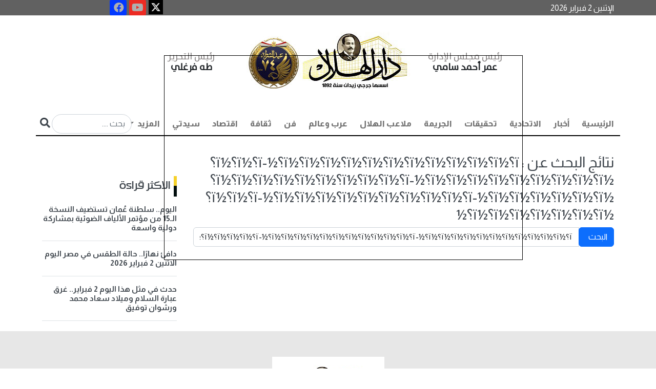

--- FILE ---
content_type: text/html; charset=utf-8
request_url: https://darelhilal.com/Search/%EF%BF%BD%EF%BF%BD%EF%BF%BD%EF%BF%BD%EF%BF%BD%EF%BF%BD%EF%BF%BD%EF%BF%BD%EF%BF%BD%EF%BF%BD%EF%BF%BD%EF%BF%BD-%EF%BF%BD%EF%BF%BD%EF%BF%BD%EF%BF%BD%EF%BF%BD%EF%BF%BD%EF%BF%BD%EF%BF%BD%EF%BF%BD%EF%BF%BD%EF%BF%BD%EF%BF%BD-%EF%BF%BD%EF%BF%BD%EF%BF%BD%EF%BF%BD%EF%BF%BD%EF%BF%BD%EF%BF%BD%EF%BF%BD%EF%BF%BD%EF%BF%BD%EF%BF%BD%EF%BF%BD%EF%BF%BD%EF%BF%BD%EF%BF%BD%EF%BF%BD-%EF%BF%BD%EF%BF%BD%EF%BF%BD%EF%BF%BD%EF%BF%BD%EF%BF%BD%EF%BF%BD%EF%BF%BD%EF%BF%BD%EF%BF%BD-%EF%BF%BD%EF%BF%BD%EF%BF%BD%EF%BF%BD%EF%BF%BD%EF%BF%BD%EF%BF%BD%EF%BF%BD%EF%BF%BD%EF%BF%BD.aspx?esdarId=1
body_size: 10588
content:






<!DOCTYPE html>
<html lang="ar" dir="rtl">
<head id="ctl00_Head1"><meta charset="UTF-8" /><meta name="viewport" content="width=device-width, initial-scale=1.0" /><title>
	دار الهلال
</title><meta name="facebook-domain-verification" content="7w97yuyx8q5lftymv7avmz8smbv0uq" />
    <base id="ctl00_head_MainBase" href="https://darelhilal.com/Darelhilal"></base>


    <script>
        window.googletag = window.googletag || { cmd: [] };
        googletag.cmd.push(function () {
            googletag.defineOutOfPageSlot('/22921952025/Inner_popup', 'div-gpt-ad-1700749399241-0').addService(googletag.pubads());
            googletag.pubads().enableSingleRequest();
            googletag.pubads().collapseEmptyDivs();
            googletag.enableServices();
        });
    </script>

    <script>
        window.googletag = window.googletag || { cmd: [] };
        googletag.cmd.push(function () {
            googletag.defineOutOfPageSlot('/22921952025/Inner_popup_Mobile', 'div-gpt-ad-1702819152793-0').addService(googletag.pubads());
            googletag.pubads().enableSingleRequest();
            googletag.pubads().collapseEmptyDivs();
            googletag.enableServices();
        });
    </script>




    <script>
        window.googletag = window.googletag || { cmd: [] };
        googletag.cmd.push(function () {
            googletag.defineSlot('/22921952025/Inner_Pages_Titles_Down_Most_Reading', [[300, 250], [300, 1050], [300, 300], [300, 600]], 'div-gpt-ad-1715774039623-0').addService(googletag.pubads());
            googletag.pubads().enableSingleRequest();
            googletag.pubads().collapseEmptyDivs();
            googletag.enableServices();
        });
    </script>

    

    <script>
        window.googletag = window.googletag || { cmd: [] };
        googletag.cmd.push(function () {
            googletag.defineSlot('/22921952025/MPUabovemostreading', [300, 300], 'div-gpt-ad-1715773823945-0').addService(googletag.pubads());
            googletag.pubads().enableSingleRequest();
            googletag.pubads().collapseEmptyDivs();
            googletag.enableServices();
        });
    </script>
<link rel="stylesheet" href="../App_Themes/Darelhilal/css/bootstrap.rtl.min.css" /><link rel="stylesheet" href="../App_Themes/Darelhilal/css/responsive_devices.css" /><link rel="stylesheet" href="../App_Themes/Darelhilal/css/custom.css?k=31" /><link rel="stylesheet" type="text/css" href="../App_Themes/Darelhilal/css/owl.carousel.css" /><link rel="stylesheet" type="text/css" href="../App_Themes/Darelhilal/css/owl.theme.css" /><link rel="stylesheet" type="text/css" href="../App_Themes/Darelhilal/css/slick-theme.css" /><link rel="stylesheet" type="text/css" href="../App_Themes/Darelhilal/css/slick.css" /><link rel="stylesheet" href="https://use.fontawesome.com/releases/v5.15.4/css/all.css" /><link rel="preconnect" href="https://fonts.googleapis.com" /><link rel="preconnect" href="https://fonts.gstatic.com" crossorigin="" /><link href="https://fonts.googleapis.com/css2?family=Almarai:wght@300;400;700;800&amp;family=Tajawal:wght@200;300;400;500;700;800;900&amp;display=swap" rel="stylesheet" /><link rel="icon" type="image/png" href="../App_Themes/Darelhilal/img/favicon/favicon.ico" />

    <script async src="https://www.googletagmanager.com/gtag/js?id=G-B3SM2YCYR8"></script>
    <script>
        window.dataLayer = window.dataLayer || [];
        function gtag() { dataLayer.push(arguments); }
        gtag('js', new Date());

        gtag('config', 'G-B3SM2YCYR8');
    </script>

    <!--Start of Tawk.to Script-->
    <script type="text/javascript">
        var Tawk_API = Tawk_API || {}, Tawk_LoadStart = new Date();
        (function () {
            var s1 = document.createElement("script"), s0 = document.getElementsByTagName("script")[0];
            s1.async = true;
            s1.src = 'https://embed.tawk.to/6485d110cc26a871b021db42/1h2lbhasd';
            s1.charset = 'UTF-8';
            s1.setAttribute('crossorigin', '*');
            s0.parentNode.insertBefore(s1, s0);
        })();
    </script>
    <!--End of Tawk.to Script-->


       <script async src="https://pagead2.googlesyndication.com/pagead/js/adsbygoogle.js?client=ca-pub-5525514984073959"
    crossorigin="anonymous"></script>













    <script async src="https://securepubads.g.doubleclick.net/tag/js/gpt.js"></script>

    <script>
        window.googletag = window.googletag || { cmd: [] };
        googletag.cmd.push(function () {
            googletag.defineSlot('/22921952025/HomePage', [728, 90], 'div-gpt-ad-1693046659914-0').addService(googletag.pubads());
            googletag.pubads().enableSingleRequest();
            googletag.pubads().collapseEmptyDivs();
            googletag.enableServices();
        });

    </script>



    <script>
        window.googletag = window.googletag || { cmd: [] };
        googletag.cmd.push(function () {
            googletag.defineSlot('/22921952025/HP_Leaderboard', [970, 90], 'div-gpt-ad-1693048438574-0').addService(googletag.pubads());
            googletag.pubads().enableSingleRequest();
            googletag.pubads().collapseEmptyDivs();
            googletag.enableServices();
        });

    </script>




<meta name="Description" content="ï؟½ï؟½ï؟½ï؟½ï؟½ï؟½ï؟½ï؟½ï؟½ï؟½ï؟½ï؟½-ï؟½ï؟½ï؟½ï؟½ï؟½ï؟½ï؟½ï؟½ï؟½ï؟½ï؟½ï؟½-ï؟½ï؟½ï؟½ï؟½ï؟½ï؟½ï؟½ï؟½ï؟½ï؟½ï؟½ï؟½ï؟½ï؟½ï؟½ï؟½-ï؟½ï؟½ï؟½ï؟½ï؟½ï؟½ï؟½ï؟½ï؟½ï؟½-ï؟½ï؟½ï؟½ï؟½ï؟½ï؟½ï؟½ï؟½ï؟½ï؟½" /><meta property="og:image" content="/App_Themes/Front/Img/Default4Gate.jpg" /><meta property="og:title" content="ï؟½ï؟½ï؟½ï؟½ï؟½ï؟½ï؟½ï؟½ï؟½ï؟½ï؟½ï؟½-ï؟½ï؟½ï؟½ï؟½ï؟½ï؟½ï؟½ï؟½ï؟½ï؟½ï؟½ï؟½-ï؟½ï؟½ï؟½ï؟½ï؟½ï؟½ï؟½ï؟½ï؟½ï؟½ï؟½ï؟½ï؟½ï؟½ï؟½ï؟½-ï؟½ï؟½ï؟½ï؟½ï؟½ï؟½ï؟½ï؟½ï؟½ï؟½-ï؟½ï؟½ï؟½ï؟½ï؟½ï؟½ï؟½ï؟½ï؟½ï؟½" /><meta property="og:description" content="ï؟½ï؟½ï؟½ï؟½ï؟½ï؟½ï؟½ï؟½ï؟½ï؟½ï؟½ï؟½-ï؟½ï؟½ï؟½ï؟½ï؟½ï؟½ï؟½ï؟½ï؟½ï؟½ï؟½ï؟½-ï؟½ï؟½ï؟½ï؟½ï؟½ï؟½ï؟½ï؟½ï؟½ï؟½ï؟½ï؟½ï؟½ï؟½ï؟½ï؟½-ï؟½ï؟½ï؟½ï؟½ï؟½ï؟½ï؟½ï؟½ï؟½ï؟½-ï؟½ï؟½ï؟½ï؟½ï؟½ï؟½ï؟½ï؟½ï؟½ï؟½" /><meta property="og:site_name" content="دار الهلال" /><link rel="canonical" href="https://darelhilal.com/Search/ï؟½ï؟½ï؟½ï؟½ï؟½ï؟½ï؟½ï؟½ï؟½ï؟½ï؟½ï؟½ï؟½ï؟½ï؟½ï؟½ï؟½ï؟½ï؟½ï؟½ï؟½ï؟½ï؟½ï؟½ï؟½ï؟½ï؟½ï؟½ï؟½ï؟½ï؟½ï؟½ï؟½ï؟½ï؟½ï؟½ï؟½ï؟½ï؟½ï؟½ï؟½ï؟½ï؟½ï؟½ï؟½ï؟½ï؟½ï؟½ï؟½ï؟½ï؟½ï؟½ï؟½ï؟½ï؟½ï؟½ï؟½ï؟½ï؟½ï؟½.aspx" /><meta property="og:url" content="https://darelhilal.com/Search/ï؟½ï؟½ï؟½ï؟½ï؟½ï؟½ï؟½ï؟½ï؟½ï؟½ï؟½ï؟½ï؟½ï؟½ï؟½ï؟½ï؟½ï؟½ï؟½ï؟½ï؟½ï؟½ï؟½ï؟½ï؟½ï؟½ï؟½ï؟½ï؟½ï؟½ï؟½ï؟½ï؟½ï؟½ï؟½ï؟½ï؟½ï؟½ï؟½ï؟½ï؟½ï؟½ï؟½ï؟½ï؟½ï؟½ï؟½ï؟½ï؟½ï؟½ï؟½ï؟½ï؟½ï؟½ï؟½ï؟½ï؟½ï؟½ï؟½ï؟½.aspx" /><meta name="twitter:card" content="summary" /><meta name="twitter:site" content="@eahram" /><meta name="twitter:title" content="ï؟½ï؟½ï؟½ï؟½ï؟½ï؟½ï؟½ï؟½ï؟½ï؟½ï؟½ï؟½-ï؟½ï؟½ï؟½ï؟½ï؟½ï؟½ï؟½ï؟½ï؟½ï؟½ï؟½ï؟½-ï؟½ï؟½ï؟½ï؟½ï؟½ï؟½ï؟½ï؟½ï؟½ï؟½ï؟½ï؟½ï؟½ï؟½ï؟½ï؟½-ï؟½ï؟½ï؟½ï؟½ï؟½ï؟½ï؟½ï؟½ï؟½ï؟½-ï؟½ï؟½ï؟½ï؟½ï؟½ï؟½ï؟½ï؟½ï؟½ï؟½" /><meta name="twitter:description" content="ï؟½ï؟½ï؟½ï؟½ï؟½ï؟½ï؟½ï؟½ï؟½ï؟½ï؟½ï؟½-ï؟½ï؟½ï؟½ï؟½ï؟½ï؟½ï؟½ï؟½ï؟½ï؟½ï؟½ï؟½-ï؟½ï؟½ï؟½ï؟½ï؟½ï؟½ï؟½ï؟½ï؟½ï؟½ï؟½ï؟½ï؟½ï؟½ï؟½ï؟½-ï؟½ï؟½ï؟½ï؟½ï؟½ï؟½ï؟½ï؟½ï؟½ï؟½-ï؟½ï؟½ï؟½ï؟½ï؟½ï؟½ï؟½ï؟½ï؟½ï؟½" /><meta name="twitter:image" content="/App_Themes/Front/Img/Default4Gate.jpg" /></head>
<body>

        <div id="ctl00_AdsFloating_hidead">
    <style>
        #AutoNumber1 {
            margin: 0px !important;
        }

        /*Fix responsive Ahmed Atrees*/
        #floatit {
            left: 25%;
            width: 700px;
            position: fixed;
            top: 15%;
            height: 400px;
            background-color: transparent;
            z-index: 50000000;
        }

        @media (max-width:800px) {
            #floatit {
                left: 0;
                
                width: 100%;
                position: fixed;
                top: 20%;
                height: 300px;
                background-color: transparent;
                z-index: 50000000;
            }

            .desk {
                visibility:hidden;
            }
        }

        @media (max-width:320px) {
            #floatit {
                left: 0;
                
                width: 90%;
                position: fixed;
                top: 15%;
                height: 300px;
                background-color: transparent;
                z-index: 50000000;
            }

                #floatit iframe, #floatit table, #floatit td {
                    max-width: 100%;
                }

                    #floatit iframe img {
                        max-height: 300px;
                    }
                      .desk {
                visibility:hidden;
            }
        }
    </style>
    <script lang="JavaScript">

        var ie = document.all
        var dom = document.getElementById
        var ns4 = document.layers
        var bouncelimit = 32 //(divisible by 8)
        var direction = "up"

        function initbox() {
            if (!dom && !ie && !ns4)
                return
            crossobj = (dom) ? document.getElementById("floatit").style : ie ? document.all.floatit : document.floatit
            scroll_top = (ie) ? document.body.scrollTop : window.pageYOffset
            crossobj.top = scroll_top - 250
            crossobj.visibility = (dom || ie) ? "visible" : "show"
            dropstart = setInterval("floatit()", 50)

             setTimeout(function () { HideVert(); }, 7000);
        }

        function floatit() {
            scroll_top = (ie) ? document.body.scrollTop : window.pageYOffset
            if (parseInt(crossobj.top) < 100 + scroll_top)
                crossobj.top = parseInt(crossobj.top) + 40
            else {
                clearInterval(dropstart)
                bouncestart = setInterval("bouncein()", 50)
            }
        }

        function bouncein() {
            crossobj.top = parseInt(crossobj.top) - bouncelimit
            if (bouncelimit < 0)
                bouncelimit += 8
            bouncelimit = bouncelimit * -1
            if (bouncelimit == 0) {
                clearInterval(bouncestart)
            }
        }

        function HideVert() {
            if (window.bouncestart) clearInterval(bouncestart)
            crossobj.visibility = "hidden"
        }


        window.onload = initbox

    </script>
    <div>
        <div id="floatit">

            <div id="ctl00_AdsFloating_divBanner"> 
<div class='d-none d-sm-block'>
            <div style='width: 700px; height: 400px; border: 1px solid #000;' >
               <div id='div-gpt-ad-1700749399241-0'>
  <script>
    googletag.cmd.push(function() { googletag.display('div-gpt-ad-1700749399241-0'); });
  </script>
</div>
</div>

            </div> </div>

            <div id="ctl00_AdsFloating_divBannerMob">  

<div class='d-lg-none'>
   <div style='width: 300px; height: 250px; border: 1px solid #000;    margin: auto;' >
      <div id='div-gpt-ad-1702819152793-0'>
  <script>
    googletag.cmd.push(function() { googletag.display('div-gpt-ad-1702819152793-0'); });
  </script>
</div>

</div>
</div></div>

        </div>
    </div>
</div>


    <form name="aspnetForm" method="post" action="/Search/ï؟½ï؟½ï؟½ï؟½ï؟½ï؟½ï؟½ï؟½ï؟½ï؟½ï؟½ï؟½-ï؟½ï؟½ï؟½ï؟½ï؟½ï؟½ï؟½ï؟½ï؟½ï؟½ï؟½ï؟½-ï؟½ï؟½ï؟½ï؟½ï؟½ï؟½ï؟½ï؟½ï؟½ï؟½ï؟½ï؟½ï؟½ï؟½ï؟½ï؟½-ï؟½ï؟½ï؟½ï؟½ï؟½ï؟½ï؟½ï؟½ï؟½ï؟½-ï؟½ï؟½ï؟½ï؟½ï؟½ï؟½ï؟½ï؟½ï؟½ï؟½.aspx?esdarId=1" id="aspnetForm">
<div>
<input type="hidden" name="__EVENTTARGET" id="__EVENTTARGET" value="" />
<input type="hidden" name="__EVENTARGUMENT" id="__EVENTARGUMENT" value="" />
<input type="hidden" name="__VIEWSTATE" id="__VIEWSTATE" value="/[base64]/Yn8K9w6/Yn8K9w6/Yn8K9w6/Yn8K9w6/Yn8K9w6/Yn8K9w6/Yn8K9w6/Yn8K9w6/Yn8K9w6/Yn8K9w6/Yn8K9w6/Yn8K9LcOv2J/CvcOv2J/CvcOv2J/CvcOv2J/CvcOv2J/CvcOv2J/CvcOv2J/CvcOv2J/CvcOv2J/CvcOv2J/CvcOv2J/CvcOv2J/CvS3Dr9ifwr3Dr9ifwr3Dr9ifwr3Dr9ifwr3Dr9ifwr3Dr9ifwr3Dr9ifwr3Dr9ifwr3Dr9ifwr3Dr9ifwr3Dr9ifwr3Dr9ifwr3Dr9ifwr3Dr9ifwr3Dr9ifwr3Dr9ifwr0tw6/Yn8K9w6/Yn8K9w6/Yn8K9w6/Yn8K9w6/Yn8K9w6/Yn8K9w6/Yn8K9w6/Yn8K9w6/Yn8K9w6/Yn8K9LcOv2J/CvcOv2J/CvcOv2J/CvcOv2J/CvcOv2J/CvcOv2J/CvcOv2J/CvcOv2J/CvcOv2J/CvcOv2J/[base64]/[base64]/[base64]/ZhdmC2KfZhNin2KouYXNweCc+2YXZgtin2YTYp9iqPC9hPjwvbGk+ICA8bGkgY2xhc3M9J2Ryb3Bkb3duLWl0ZW0nPjxhIGhyZWY9J1BvcnRhbC8xMi/[base64]/[base64]/Yn8K9w6/Yn8K9w6/Yn8K9w6/Yn8K9w6/Yn8K9w6/Yn8K9w6/Yn8K9w6/Yn8K9w6/Yn8K9w6/Yn8K9w6/Yn8K9w6/Yn8K9LcOv2J/CvcOv2J/CvcOv2J/CvcOv2J/CvcOv2J/CvcOv2J/CvcOv2J/CvcOv2J/CvcOv2J/CvcOv2J/CvcOv2J/CvcOv2J/CvS3Dr9ifwr3Dr9ifwr3Dr9ifwr3Dr9ifwr3Dr9ifwr3Dr9ifwr3Dr9ifwr3Dr9ifwr3Dr9ifwr3Dr9ifwr3Dr9ifwr3Dr9ifwr3Dr9ifwr3Dr9ifwr3Dr9ifwr3Dr9ifwr0tw6/Yn8K9w6/Yn8K9w6/Yn8K9w6/Yn8K9w6/Yn8K9w6/Yn8K9w6/Yn8K9w6/Yn8K9w6/Yn8K9w6/Yn8K9LcOv2J/CvcOv2J/CvcOv2J/CvcOv2J/CvcOv2J/CvcOv2J/CvcOv2J/CvcOv2J/CvcOv2J/CvcOv2J/[base64]/Yn8K9w6/Yn8K9w6/Yn8K9w6/Yn8K9w6/Yn8K9w6/Yn8K9w6/Yn8K9w6/Yn8K9w6/Yn8K9w6/Yn8K9w6/Yn8K9w6/Yn8K9LcOv2J/CvcOv2J/CvcOv2J/CvcOv2J/CvcOv2J/CvcOv2J/CvcOv2J/CvcOv2J/CvcOv2J/CvcOv2J/CvcOv2J/CvcOv2J/CvcOv2J/CvcOv2J/CvcOv2J/CvcOv2J/CvS3Dr9ifwr3Dr9ifwr3Dr9ifwr3Dr9ifwr3Dr9ifwr3Dr9ifwr3Dr9ifwr3Dr9ifwr3Dr9ifwr3Dr9ifwr0tw6/Yn8K9w6/Yn8K9w6/Yn8K9w6/Yn8K9w6/Yn8K9w6/Yn8K9w6/Yn8K9w6/Yn8K9w6/Yn8K9w6/[base64]/[base64]/[base64]/[base64]/[base64]/[base64]/Ys9mK2K/YqtmKLmFzcHgnPtiz2YrYr9iq2Yo8L2E+DQogICAgICAgICAgICAgICAgICAgICAgICAgICAgICAgIDwvbGk+IDxsaSBjbGFzcz0nbmF2LWl0ZW0nPg0KICAgICAgICAgICAgICAgICAgICAgICAgICAgICAgICAgICAgPGEgIGhyZWY9J1BvcnRhbC8xMC/[base64]/[base64]/[base64]/[base64]" />
</div>

<script type="text/javascript">
//<![CDATA[
var theForm = document.forms['aspnetForm'];
if (!theForm) {
    theForm = document.aspnetForm;
}
function __doPostBack(eventTarget, eventArgument) {
    if (!theForm.onsubmit || (theForm.onsubmit() != false)) {
        theForm.__EVENTTARGET.value = eventTarget;
        theForm.__EVENTARGUMENT.value = eventArgument;
        theForm.submit();
    }
}
//]]>
</script>


<div>

	<input type="hidden" name="__VIEWSTATEGENERATOR" id="__VIEWSTATEGENERATOR" value="263E02D3" />
	<input type="hidden" name="__EVENTVALIDATION" id="__EVENTVALIDATION" value="/wEdAAWOtHCCGO6oIYI4Qq+Gc6fGPCKEe6UViU07IqgVkAfhB69S5EB8MvMvEr2bCY19cFkuaqxcBS2MUn0415MKH/5awPALPbknoGuDQbXCwEKTTErrphArRzwpquCRXxiJtCGkRuvsaWmhZZwgbII1bvgY" />
</div>



        <section id="info" style="background: #616161;">

            <div class="container">
                <div class="row">
                    <div class="col-lg-12 d-flex nopadding">
                        <h6 id="ctl00_spnDate" class="col-7 col-lg-8 col-xl-9 list-info text-left align-self-center nopadding" style="color: #fff; margin-bottom: 0!important">الإثنين 2 فبراير 2026  </h6>
                        <div class="col-5 col-lg-3 col-xl-2 text-left nopadding special-link">

                            <ul class="nav icons-footer justify-content-center">
                                <li class="nav-item">
                                    <a target="_blank" href="https://x.com/Dar_Elhilal">
                                        <img style="width: 28px;" src="../../../App_Themes/Darelhilal/img/icon-ios.77d25eba.png">
                                    </a>

                                </li>
                                <li class="nav-item">
                                    <a href="https://www.youtube.com/channel/UCmcvFrrA9QdCKux_RJrvFrA" title="youtube" rel="nofollow" target="_blank">
                                        <div>
                                            <i style="background-color: #ec2b23; width: 20px; height: 20px; font-size: 20px;" class="fab fa-youtube fa-2x"></i>
                                        </div>
                                    </a>
                                </li>

                                <li class="nav-item">
                                    <a target="_blank" href="https://www.facebook.com/darelhilal1892">
                                        <i style="background-color: #0138ff; width: 20px; height: 20px; font-size: 20px;" class="fab fa-facebook fa-2x"></i>

                                    </a>

                                </li>
                            </ul>

                        </div>
                    </div>
                </div>
            </div>
        </section>


        <section id="top-menu">
            <div class="container">
                <div class="row">
                    <div class="col-12 justify-content-center d-flex ">
                        <div class="col-12 col-lg-8 d-flex p-3 text-center">
                            <div class="col-4 col-md-3 align-self-center">
                                <h2 class="name text-dark fw-bold"><span>رئيس مجلس الإدارة  </span>
                                    <br>
                                    عمر أحمد سامي 
                                </h2>
                            </div>
                            <div class="col-4 col-md-6 text-center">
                                <a href="/">
                                    <!--<img src="../../../App_Themes/Darelhilal/img/logoNew.jpg" class="img-fluid" alt="...">-->
					<img src="../../../App_Themes/Darelhilal/img/Dar_ElHelal_logoNew_1-15.jpg" class="img-fluid" alt="...">
				
                                </a>
                            </div>
                            <div class="col-4 col-md-3 align-self-center">
                                <h2 class="name text-dark fw-bold"><span>رئيس التحرير    </span>
                                    <br>
                                    طه فرغلي   
                                </h2>
                            </div>
                        </div>
                        <!-- col-8 -->
                    </div>




                    <!-- col-12 -->
                    <div class="col-12 p-0 sticky-top">
                        <nav class="navbar navbar-expand-lg navbar-light bg-light border-menu pb-0 ">
                            <div class="container-fluid p-0">
                                <button class="navbar-toggler" type="button" data-bs-toggle="collapse" data-bs-target="#navbarSupportedContent" aria-controls="navbarSupportedContent" aria-expanded="false" aria-label="Toggle navigation">
                                    <span class="navbar-toggler-icon"></span>
                                </button>
                                <div class="collapse navbar-collapse" id="navbarSupportedContent">
                                    <ul id="ctl00_divMenu" class="navbar-nav me-auto mb-2 mb-lg-0">
                <li class='nav-item active'> <a  class='nav-link' href='https://darelhilal.com/Index.aspx'>الرئيسية</a></li><li class='nav-item'><a class='nav-link' href='Portal/1/أخبار.aspx'>أخبار</a></li><li class='nav-item'><a class='nav-link' href='Portal/421/الاتحادية.aspx'>الاتحادية</a></li><li class='nav-item'><a class='nav-link' href='Portal/7/تحقيقات.aspx'>تحقيقات</a></li><li class='nav-item'><a class='nav-link' href='Portal/2/الجريمة.aspx'>الجريمة</a></li><li class='nav-item'><a class='nav-link' href='Portal/6/ملاعب-الهلال.aspx'>ملاعب الهلال</a></li><li class='nav-item'><a class='nav-link' href='Portal/8/عرب-وعالم.aspx'>عرب وعالم</a></li><li class='nav-item'><a class='nav-link' href='Portal/11/فن.aspx'>فن</a></li><li class='nav-item'><a class='nav-link' href='Portal/422/ثقافة.aspx'>ثقافة</a></li><li class='nav-item'><a class='nav-link' href='Portal/3/اقتصاد.aspx'>اقتصاد</a></li><li class='nav-item'><a class='nav-link' href='Portal/4/سيدتي.aspx'>سيدتي</a></li><li>

   
    <li role='presentation' class='dropdown'><a  href='#' class='nav-link dropdown-toggle' data-bs-toggle='dropdown'> المزيد <span class='caret'></span> </a>
      <ul class='dropdown-menu' id='menu1' aria-labelledby='drop4'>
      
      <li class='dropdown-item'><a href='Portal/10/محافظات.aspx'>محافظات</a></li>  <li class='dropdown-item'><a href='Portal/426/مقالات.aspx'>مقالات</a></li>  <li class='dropdown-item'><a href='Portal/12/الهلال-لايت
.aspx'>الهلال لايت
</a></li>  <li class='dropdown-item'><a href='Portal/13/توك-شو.aspx'>توك شو</a></li>  <li class='dropdown-item'><a href='Portal/5/كنوزنا.aspx'>كنوزنا</a></li>  <li class='dropdown-item'><a href='Portal/408/طبيب-الهلال.aspx'>طبيب الهلال</a></li>  <li class='dropdown-item'><a href='Portal/430/بورتريه-الهلال.aspx'>بورتريه الهلال</a></li>  <li class='dropdown-item'><a href='Portal/431/خدمات.aspx'>خدمات</a></li> </li></ul></li></ul>

                                    <div class="searchN">

                                        <input name="ctl00$search_text" type="text" id="ctl00_search_text" placeholder="بحث ...." class="form-control inputS" />

                                        <a id="ctl00_search" class="inputBu" href="javascript:__doPostBack(&#39;ctl00$search&#39;,&#39;&#39;)"> <i class="fa fa-search" aria-hidden="true"></i></a>
                                    </div>
                                </div>
                            </div>
                        </nav>
                    </div>
                </div>
                <!-- row -->
            </div>

<!--start museum banner----->


<!---End Museum Banner---->
            <!-- container -->

            <div class="col-xl-12 col-lg-12 col-12 d-lg-block d-xl-block nopadding mb-2 d-none d-sm-block" style="text-align: center; margin-top: 10px;">
                <!-- /22921952025/HomePage -->
                <div id='div-gpt-ad-1693046659914-0' style='min-width: 728px; min-height: 90px;'>
                    <script>
                        googletag.cmd.push(function () { googletag.display('div-gpt-ad-1693046659914-0'); });
                    </script>
                </div>
            </div>




        </section>
        <!-- section -->

        
    <section>
        <div class="container">
            <div class="row">
                <dov class="col-12 d-flex mt-4 ">
                    <div class="col-md-8 col-lg-9 pe-3">
                        <div id="ctl00_ContentPlaceHolder1_divoutertitle"></div>
                        <div class="col-12 d-flex">

                            <div id="ctl00_ContentPlaceHolder1_divResults" class="col-12">
                              <h1 class='col-12 line-hd title-sec'> نتائج البحث عن : ï؟½ï؟½ï؟½ï؟½ï؟½ï؟½ï؟½ï؟½ï؟½ï؟½ï؟½ï؟½-ï؟½ï؟½ï؟½ï؟½ï؟½ï؟½ï؟½ï؟½ï؟½ï؟½ï؟½ï؟½-ï؟½ï؟½ï؟½ï؟½ï؟½ï؟½ï؟½ï؟½ï؟½ï؟½ï؟½ï؟½ï؟½ï؟½ï؟½ï؟½-ï؟½ï؟½ï؟½ï؟½ï؟½ï؟½ï؟½ï؟½ï؟½ï؟½-ï؟½ï؟½ï؟½ï؟½ï؟½ï؟½ï؟½ï؟½ï؟½ï؟½</h1></div>
                            <div class="col-lg-12 nopadding">
                                <div class="input-group">
                                    <div class="input-group-prepend">
                                        <input type="submit" name="ctl00$ContentPlaceHolder1$lbtnSubmit" value="البحث  " id="ctl00_ContentPlaceHolder1_lbtnSubmit" class="btn btn-primary" />
                                    </div>

                                    <input name="ctl00$ContentPlaceHolder1$txtSearchText" type="text" value="ï؟½ï؟½ï؟½ï؟½ï؟½ï؟½ï؟½ï؟½ï؟½ï؟½ï؟½ï؟½-ï؟½ï؟½ï؟½ï؟½ï؟½ï؟½ï؟½ï؟½ï؟½ï؟½ï؟½ï؟½-ï؟½ï؟½ï؟½ï؟½ï؟½ï؟½ï؟½ï؟½ï؟½ï؟½ï؟½ï؟½ï؟½ï؟½ï؟½ï؟½-ï؟½ï؟½ï؟½ï؟½ï؟½ï؟½ï؟½ï؟½ï؟½ï؟½-ï؟½ï؟½ï؟½ï؟½ï؟½ï؟½ï؟½ï؟½ï؟½ï؟½" id="ctl00_ContentPlaceHolder1_txtSearchText" class="form-control text-right" placeholder="بحث فى الموقع" />
                                </div>

                            </div>


                            
                            
                            <div id="ctl00_ContentPlaceHolder1_divPager" class="pagination-centered"></div>
                        </div>

                    </div>
                    <!-- col-9 -->
                    <div class="col-md-4 col-lg-3 ps-3">
                        <div style="text-align: center; margin-bottom: 20px">

                            <div id='div-gpt-ad-1715782421640-0' style='min-width: 300px; min-height: 31px;'>
                                <script>
                                    googletag.cmd.push(function () { googletag.display('div-gpt-ad-1715782421640-0'); });
                                </script>
                            </div>
                        </div>

                        <div style="text-align: center; margin-bottom: 20px">
                            <!-- /22921952025/MPUabovemostreading -->
                            <div id='div-gpt-ad-1715773823945-0' style='min-width: 300px; min-height: 300px;'>
                                <script>
                                    googletag.cmd.push(function () { googletag.display('div-gpt-ad-1715773823945-0'); });
                                </script>
                            </div>
                        </div>

                        

<h2 class="hader p-0">الاكثر قراءة
</h2>
<div id="ctl00_ContentPlaceHolder1_MostRead_MostReadDiv"><div class='col-12 border-bottom'>
    <a href ='https://darelhilal.com/News/3170299.aspx'>
        <h3 style='    height: unset!important;' class='py-3 fw-bold mb-0'>اليوم.. سلطنة عُمان تستضيف النسخة الـ15 من مؤتمر الألياف الضوئية بمشاركة دولية واسعة</h3>
    </a>
</div><div class='col-12 border-bottom'>
    <a href ='https://darelhilal.com/News/3170579.aspx'>
        <h3 style='    height: unset!important;' class='py-3 fw-bold mb-0'>دافئ نهارًا.. حالة الطقس في مصر اليوم الاثنين 2 فبراير 2026</h3>
    </a>
</div><div class='col-12 border-bottom'>
    <a href ='https://darelhilal.com/News/3170375.aspx'>
        <h3 style='    height: unset!important;' class='py-3 fw-bold mb-0'>حدث في مثل هذا اليوم 2 فبراير.. غرق عبارة السلام وميلاد سعاد محمد ورشوان توفيق</h3>
    </a>
</div></div>

                        <div style="text-align: center; margin-bottom: 20px; margin-top: 20px;">

                            <!-- /22921952025/Inner_Pages_Titles_Down_Most_Reading -->
                            <div id='div-gpt-ad-1715774039623-0' style='min-width: 300px; min-height: 250px;'>
                                <script>
                                    googletag.cmd.push(function () { googletag.display('div-gpt-ad-1715774039623-0'); });
                                </script>
                            </div>

                        </div>


                    </div>
                    <!-- col-3 -->

                </dov>
                <!-- col-12 -->
            </div>
            <!-- row -->
        </div>
        <!-- container -->
    </section>

        <!-- section -->

        <footer id="footer">
            <div class="container">
                <div class="row">
                    <div class="col-12 d-flex justify-content-center">
                        <a href="/">
                            <img src="../../../App_Themes/Darelhilal/img/logoNew.jpg" class="img-fluid" alt="">
                        </a>
                        <h6 class="col-12 text-center mt-3">
                            <a hrfe="#" class="border-bottom pb-2">جميع الحقوق محفوظة لدار الهلال وتخضع لشروط وإتفاق
                الإستخدام © </a>
                        </h6>

                        <ul id="ctl00_divfooter" class="col-12 nav list-footer justify-content-center mt-3">
                         <li class='nav-item'>
                                    <a  href='Portal/1/أخبار.aspx'>أخبار</a>
                                </li> <li class='nav-item'>
                                    <a  href='Portal/421/الاتحادية.aspx'>الاتحادية</a>
                                </li> <li class='nav-item'>
                                    <a  href='Portal/7/تحقيقات.aspx'>تحقيقات</a>
                                </li> <li class='nav-item'>
                                    <a  href='Portal/2/الجريمة.aspx'>الجريمة</a>
                                </li> <li class='nav-item'>
                                    <a  href='Portal/6/ملاعب-الهلال.aspx'>ملاعب الهلال</a>
                                </li> <li class='nav-item'>
                                    <a  href='Portal/8/عرب-وعالم.aspx'>عرب وعالم</a>
                                </li> <li class='nav-item'>
                                    <a  href='Portal/11/فن.aspx'>فن</a>
                                </li> <li class='nav-item'>
                                    <a  href='Portal/422/ثقافة.aspx'>ثقافة</a>
                                </li> <li class='nav-item'>
                                    <a  href='Portal/3/اقتصاد.aspx'>اقتصاد</a>
                                </li> <li class='nav-item'>
                                    <a  href='Portal/4/سيدتي.aspx'>سيدتي</a>
                                </li> <li class='nav-item'>
                                    <a  href='Portal/10/محافظات.aspx'>محافظات</a>
                                </li> <li class='nav-item'>
                                    <a  href='Portal/426/مقالات.aspx'>مقالات</a>
                                </li> <li class='nav-item'>
                                    <a  href='Portal/12/الهلال-لايت
.aspx'>الهلال لايت
</a>
                                </li> <li class='nav-item'>
                                    <a  href='Portal/13/توك-شو.aspx'>توك شو</a>
                                </li> <li class='nav-item'>
                                    <a  href='Portal/5/كنوزنا.aspx'>كنوزنا</a>
                                </li> <li class='nav-item'>
                                    <a  href='Portal/408/طبيب-الهلال.aspx'>طبيب الهلال</a>
                                </li> <li class='nav-item'>
                                    <a  href='Portal/430/بورتريه-الهلال.aspx'>بورتريه الهلال</a>
                                </li> <li class='nav-item'>
                                    <a  href='Portal/431/خدمات.aspx'>خدمات</a>
                                </li></ul>

                        <ul class="nav icons-footer justify-content-center mt-3 special-linkFo">
                            <li class="nav-item">
                                <a target="_blank" href="https://x.com/Dar_Elhilal">
                                    <img style="width: 33px;" src="../../../App_Themes/Darelhilal/img/icon-ios.77d25eba.png">
                                </a>

                            </li>
                            <li class="nav-item">
                                <a href="https://www.youtube.com/channel/UCmcvFrrA9QdCKux_RJrvFrA" title="youtube" rel="nofollow" target="_blank">
                                    <div>
                                        <i style="background-color: #ec2b23;  width: 50px; height: 33px;margin-right: 5px;" class="fab fa-youtube fa-2x"></i>
                                    </div>
                                </a>
                            </li>

                            <li class="nav-item">
                                <a target="_blank" href="https://www.facebook.com/darelhilal1892">
                                    <i style="background-color: #0138ff; width: 50px; height: 33px;margin-right: 5px; " class="fab fa-facebook fa-2x"></i>

                                </a>

                            </li>
                        </ul>
                    </div>

                </div>
                <!-- row-->
            </div>
            <!-- container-->
        </footer>
        <!--section/-->

        <section id="end" style="padding-top: 15px;">
            <div class="container">
                <div class="row">
                    <div class="col-12 nopadding d-flex t-center-m">
                        <div class="col-lg-12 col-md-12 " style="margin-top: 10px; margin-bottom: 15px; text-align: center">
                            <a href="https://amac.ahram.org.eg" target="_blank">
                                <img src="../../../App_Themes/Darelhilal/img/amac.jpg" class="img-fluid"></a>
                        </div>
                    </div>
                </div>

            </div>

        </section>

        <script src="../../../App_Themes/Darelhilal/js/jquery-3.3.1.min.js"></script>
        <script src="../../../App_Themes/Darelhilal/js/popper.min.js"></script>
        <script src="../../../App_Themes/Darelhilal/js/bootstrap.bundle.min.js"></script>
        <script src="../../../App_Themes/Darelhilal/js/owl.carousel.min.js"></script>
        <script src="../../../App_Themes/Darelhilal/js/slick.min.js"></script>


        <script type="text/javascript">

            $(document).ready(function () {
                $('.slider-for').slick({
                    slidesToShow: 1,
                    arrows: false,
                    dots: false,
                    vertical: true,
                    autoplay: false,
                    verticalSwiping: true,
                });

                $('.slider-nav').slick({
                    slidesToShow: 4,
                    asNavFor: '.slider-for',
                    vertical: true,
                    focusOnSelect: true,
                    autoplay: false,
                    rows: 1,

                    slidesPerRow: 2,

                });

                $('.slider-nav .slick-slide').on('click', function (event) {
                    $('.slider-for').slick('slickGoTo', $(this).data('slickIndex'));
                });
            });



            $("#news-slider").owlCarousel({
                rtl: true,
                items: 4,
                pagination: true,
                loop: true,
                autoPlay: true,
                arrows: true,
                slideSpeed: 300,
                paginationSpeed: 500,
                dots: true,
                responsiveClass: true,
                responsive: {
                    0: {
                        items: 2

                    },
                    600: {
                        items: 2

                    },

                    1200: {
                        items: 4

                    },
                }
            });


            $('.slider-video').slick({
                dots: false,
                arrows: true,
                infinite: true,
                autoPlay: true,
                speed: 300,
                rtl: true,
                slidesToShow: 4,
                slidesToScroll: 1,
                responsive: [
                    {
                        breakpoint: 1200,
                        settings: {
                            slidesToShow: 3,
                            slidesToScroll: 1,
                            infinite: true,

                        }
                    },
                    {
                        breakpoint: 1024,
                        settings: {
                            slidesToShow: 3,
                            slidesToScroll: 1,
                            infinite: true,

                        }
                    },
                    {
                        breakpoint: 768,
                        settings: {
                            slidesToShow: 2,
                            slidesToScroll: 1,
                            infinite: true,
                            dots: true,
                            arrows: false,
                        }
                    },
                    {
                        breakpoint: 600,
                        settings: {
                            slidesToShow: 2,
                            slidesToScroll: 1
                        }
                    },
                    {
                        breakpoint: 480,
                        settings: {
                            slidesToShow: 1,
                            arrows: false,
                            dots: true,
                            slidesToScroll: 1
                        }
                    }
                    // You can unslick at a given breakpoint now by adding:
                    // settings: "unslick"
                    // instead of a settings object
                ]
            });


            $(window).scroll(function () {
                if ($(window).scrollTop() >= 200) {
                    $('nav').addClass('fixed-header');

                }
                else {
                    $('nav').removeClass('fixed-header');

                }
            });

        </script>

    </form>
<script>(function(){function c(){var b=a.contentDocument||a.contentWindow.document;if(b){var d=b.createElement('script');d.innerHTML="window.__CF$cv$params={r:'9c7522d45de164c2',t:'MTc2OTk4NzU3MQ=='};var a=document.createElement('script');a.src='/cdn-cgi/challenge-platform/scripts/jsd/main.js';document.getElementsByTagName('head')[0].appendChild(a);";b.getElementsByTagName('head')[0].appendChild(d)}}if(document.body){var a=document.createElement('iframe');a.height=1;a.width=1;a.style.position='absolute';a.style.top=0;a.style.left=0;a.style.border='none';a.style.visibility='hidden';document.body.appendChild(a);if('loading'!==document.readyState)c();else if(window.addEventListener)document.addEventListener('DOMContentLoaded',c);else{var e=document.onreadystatechange||function(){};document.onreadystatechange=function(b){e(b);'loading'!==document.readyState&&(document.onreadystatechange=e,c())}}}})();</script><script defer src="https://static.cloudflareinsights.com/beacon.min.js/vcd15cbe7772f49c399c6a5babf22c1241717689176015" integrity="sha512-ZpsOmlRQV6y907TI0dKBHq9Md29nnaEIPlkf84rnaERnq6zvWvPUqr2ft8M1aS28oN72PdrCzSjY4U6VaAw1EQ==" data-cf-beacon='{"version":"2024.11.0","token":"62039a600fa141769c2f1ef0509818a6","server_timing":{"name":{"cfCacheStatus":true,"cfEdge":true,"cfExtPri":true,"cfL4":true,"cfOrigin":true,"cfSpeedBrain":true},"location_startswith":null}}' crossorigin="anonymous"></script>
</body>
</html>


--- FILE ---
content_type: text/html; charset=utf-8
request_url: https://www.google.com/recaptcha/api2/aframe
body_size: 223
content:
<!DOCTYPE HTML><html><head><meta http-equiv="content-type" content="text/html; charset=UTF-8"></head><body><script nonce="jW6D6asqw-yLfscU0v6S7w">/** Anti-fraud and anti-abuse applications only. See google.com/recaptcha */ try{var clients={'sodar':'https://pagead2.googlesyndication.com/pagead/sodar?'};window.addEventListener("message",function(a){try{if(a.source===window.parent){var b=JSON.parse(a.data);var c=clients[b['id']];if(c){var d=document.createElement('img');d.src=c+b['params']+'&rc='+(localStorage.getItem("rc::a")?sessionStorage.getItem("rc::b"):"");window.document.body.appendChild(d);sessionStorage.setItem("rc::e",parseInt(sessionStorage.getItem("rc::e")||0)+1);localStorage.setItem("rc::h",'1769987593618');}}}catch(b){}});window.parent.postMessage("_grecaptcha_ready", "*");}catch(b){}</script></body></html>

--- FILE ---
content_type: application/javascript; charset=utf-8
request_url: https://fundingchoicesmessages.google.com/f/AGSKWxWxsftXmmeBqO5eTsCsxoJv287B7HBB1liunannPXC7Qb6EC1_y4DjrAk_UaP9YPHf9Y8Z9tROMeylRxJ3UZHNpDg0-wrY5JVb5vsqts7hrFXniswWZml3e9FDfaUbr0xgUKQ5rPcOVHmDkZWoUkTak86EqsDquMkNJkRls0RHQ4Sn0IcH19kWwvzL6/_/adv_head..gif?ad=/showban.asp?/fliionosadcapture-_images/ad_
body_size: -1285
content:
window['dd5905a6-7b77-42b1-8fc8-d437aa2ec088'] = true;